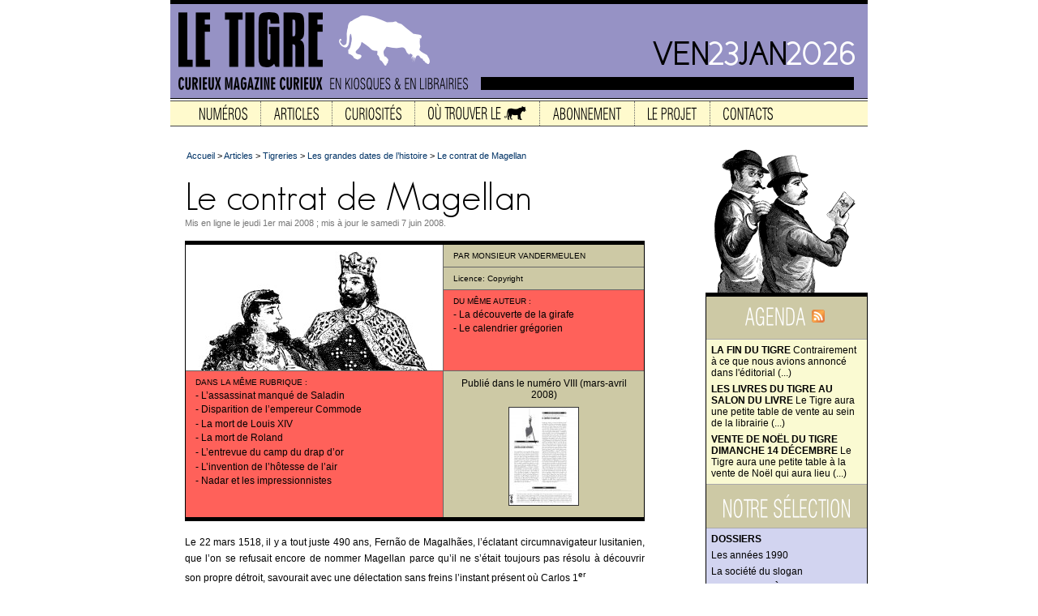

--- FILE ---
content_type: text/html; charset=iso-8859-1
request_url: http://www.le-tigre.net/Le-contrat-de-Magellan.html
body_size: 16245
content:


<!DOCTYPE html PUBLIC "-//W3C//DTD XHTML 1.0 Transitional//EN"  "http://www.w3.org/TR/xhtml1/DTD/xhtml1-transitional.dtd">
<html dir="ltr" lang="fr">
<head>
<title>Le contrat de Magellan</title>
<meta name="description" content="">
<meta http-equiv="Content-Type" content="text/html; charset=iso-8859-1" />


<meta name="generator" content="SPIP 1.9.1 [7502]" />


<link rel="Shortcut Icon" type="image/x-icon" href="http://www.le-tigre.net/timg/favicon.ico">
<link rel="Shortcut Icon" type="image/png" href="http://www.le-tigre.net/timg/favicon.png" />
<link rel="icon" type="image/png" href="http://www.le-tigre.net/timg/favicon.png"/>


<link href="squelettes/spip_style.css" rel="stylesheet" type="text/css" />


<link rel="alternate" type="application/rss+xml" title="Syndiquer tout le site" href="http://www.le-tigre.net/spip.php?page=backend" />




<link href="squelettes/letigre.css" rel="stylesheet" type="text/css" />
<style type="text/css">
.bgcolor-du-mois {
    background: #9692C5;
}
.color-du-mois {
    color: #9692C5;
}
</style>
<script type="text/javascript" src="squelettes/jquery-1.2.6.min.js"></script>
<script type="text/javascript" src="squelettes/jquery.scrollTo-min.js"></script>
<script type="text/javascript" src="squelettes/jquery.positionBy.js"></script>
<script type="text/javascript" src="squelettes/jquery.jdMenu.js"></script><link href="squelettes/cdf.css" rel="stylesheet" type="text/css">
<link href="squelettes/styleBZ.css" rel="stylesheet" type="text/css">
<script language="Javascript" type="text/javascript" src="framaplayer/framaplayer.js"></script>


</head>

<body class="page_normale page_contenu">


<!--
	Bandeau du haut
-->

<div class="bandeau_haut bgcolor-du-mois">
<div class="haut">
    <a href="http://www.le-tigre.net">
    <img src="timg/letigre_cartouche.png" class="format_png">
    <img src="timg/tigre_blanc.png" style="margin-top: 14px;" class="format_png">
    </a>
    <a href="http://www.le-tigre.net/Appel-aux-lecteurs-du-Tigre-et-aux.html">
    </a>
<a href="http://www.le-tigre.net">
    <div class="date">
    <img src='IMG/cache-texte_73867ea74abea89beea28f07818d7f40.png' style='width: 69px; height: 46px' class='format_png' alt='VEN' title='23 janvier 2026' /><img src='IMG/cache-texte_26bc43b051a6285cb9de7e961204f92c.png' style='width: 37px; height: 46px' class='format_png' alt='23' title='23 janvier 2026' /><img src='IMG/cache-texte_e546e5385a47cdcd789c3be30e18f0f2.png' style='width: 59px; height: 46px' class='format_png' alt='JAN' title='23 janvier 2026' /><img src='IMG/cache-texte_322ab28860f3f84e8bd6ba0dc998c71d.png' style='width: 85px; height: 46px' class='format_png' alt='2026' title='23 janvier 2026' />
    </div>
</div>
<div class="bas">
    <img src="timg/curieux_magazine_curieux.png" class="format_png">
    <div class="barre"></div>
    <div style="clear: both;"></div>
</div>
</div>


<!--
    Menu
  -->

<script type="text/javascript">
jQuery(function($) {
    $("#barre_menu").jdMenu({
        showDelay: 0,
        activateDelay: 0,
        hideDelay: 750
    });
});
</script>

<div class="conteneur_menu">
	<ul class="jd_menu" id="barre_menu">
		<li class="lien_accueil">
			<a href="/" title="Retour &agrave; l'accueil">
			<img src="img_menu/accueil.png" class="format_png" alt="Retour &agrave; l'accueil">
			</a>
		</li>
		<li>
			
			<a href="-Sommaire-.html">
			<img src="img_menu/numeros.png" class="format_png" alt="Num&eacute;ros">
			</a>
			
			<ul>
				
				<li><a href="Numero-48-49.html">Numéro 48-49</a></li>
				
				<li><a href="Numero-47.html">Numéro 47</a></li>
				
				<li><a href="Numero-46.html">Numéro 46</a></li>
				
				<li><a href="Numero-45.html">Numéro 45</a></li>
				
				<li><a href="Numero-43-44.html">Numéro 43-44</a></li>
				
				<li><a href="Numero-42.html">Numéro 42</a></li>
				
				
					<li><a href="-Sommaire-.html" title="Les autres articles de cette rubrique"><i>....et....</i></a></li>
				
				
			</ul>
			
			
		</li>
		<li>
			
			<a href="-Le-Tigre-.html">
			<img src="img_menu/articles.png" class="format_png" alt="Articles">
			</a>
			
			<ul>
				
				
				
					<li><strong><a href="-Actualite-.html">Actualité &gt;&gt;</a></strong>
					
			<ul>
				
				
				
					<li><strong><a href="-Analyse-.html">Analyse &gt;&gt;</a></strong>
					
			<ul>
				
				<li><a href="Ethiopie-et-Djibouti-sang-mele.html">Éthiopie et Djibouti, sang mêlé</a></li>
				
				<li><a href="Paul-is-dead-miss-him-miss-him.html">&#171;&nbsp;Paul is dead, miss him, miss him&nbsp;&#187;</a></li>
				
				<li><a href="Grothendieck-mon-tresor-national.html">Grothendieck mon trésor (national)</a></li>
				
				<li><a href="Amelie-et-Theodore-Voyage-au-bout.html">Amélie et Théodore. Voyage au bout des mines de Potasse</a></li>
				
				<li><a href="Les-hommes-de-Shanghai.html">Les hommes de Shanghai</a></li>
				
				<li><a href="Une-pluie-de-cristaux-de-glace.html">Une pluie de cristaux de glace</a></li>
				
				
					<li><a href="-Analyse-.html" title="Les autres articles de cette rubrique"><i>....et....</i></a></li>
				
				
			</ul>
			
					</li>
				
					<li><strong><a href="-Archeologie-du-sport-par-Xavier-De-.html">Archéologie du sport &gt;&gt;</a></strong>
					
			<ul>
				
				<li><a href="Les-J-O-d-hiver.html">Les J.O. d&#8217;hiver</a></li>
				
				
				
			</ul>
			
					</li>
				
					<li><strong><a href="-Breves-du-monde-.html">Brèves du monde &gt;&gt;</a></strong>
					
			<ul>
				
				<li><a href="Griffes-mars-avril-2008.html">Griffes mars-avril 2008</a></li>
				
				<li><a href="L-autofictif,12306.html">L&#8217;autofictif</a></li>
				
				
				
			</ul>
			
					</li>
				
					<li><strong><a href="-Chiens-ecrases-.html">Chiens écrasés &gt;&gt;</a></strong>
					
			<ul>
				
				<li><a href="Chiens-ecrases-vol-V.html">Chiens écrasés</a></li>
				
				
				
			</ul>
			
					</li>
				
					<li><strong><a href="-Chroniques-judiciaires-.html">Chroniques judiciaires &gt;&gt;</a></strong>
					
			<ul>
				
				<li><a href="Ou-l-on-dispute-de-l-emploi-de-l.html">Où l&#8217;on dispute de l&#8217;emploi de l&#8217;électricité pour calmer l&#8217;ivresse, de l&#8217;inconvénient du vomissement, des usages possibles et de l&#8217;emplacement approprié d&#8217;outils variés</a></li>
				
				<li><a href="Ou-l-on-dispute-des-varietes-de.html">Où l&#8217;on dispute des variétés de personnes, de l&#8217;importance relative des jours, de la légalité des supports artistiques et du devoir moral d&#8217;avoir une profession</a></li>
				
				<li><a href="ou-l-on-dispute-du-juste-rapport.html">où l&#8217;on dispute du juste rapport entre travail et profit, et de la nécessaire soumission aux autorités</a></li>
				
				<li><a href="Ou-l-on-dispute-des-usages-pour.html">Où l&#8217;on dispute des usages pour régler le restaurant, et des différentes natures de ciseaux</a></li>
				
				
				
			</ul>
			
					</li>
				
					<li><strong><a href="-Arriere-boutique-.html">Dans l&#8217;arrière-boutique &gt;&gt;</a></strong>
					
			<ul>
				
				<li><a href="Dans-l-arriere-boutique-des-ship.html">Dans l&#8217;arrière-boutique des ship managers</a></li>
				
				<li><a href="Dans-l-arriere-boutique-des,26463.html">Dans l&#8217;arrière-boutique des anthropologues</a></li>
				
				<li><a href="Dans-l-arriere-boutique-des,26364.html">Dans l&#8217;arrière-boutique des traders</a></li>
				
				<li><a href="Dans-l-arriere-boutique-des-negres.html">Dans l&#8217;arrière-boutique des nègres littéraires</a></li>
				
				<li><a href="Dans-l-arriere-boutique-des,26282.html">Dans l&#8217;arrière-boutique des auteurs de séries télé</a></li>
				
				<li><a href="Dans-l-arriere-boutique-des.html">Dans l&#8217;arrière-boutique des cabinets ministériels</a></li>
				
				
					<li><a href="-Arriere-boutique-.html" title="Les autres articles de cette rubrique"><i>....et....</i></a></li>
				
				
			</ul>
			
					</li>
				
					<li><strong><a href="-Devoir-d-inventaire-.html">Devoir d&#8217;inventaire &gt;&gt;</a></strong>
					
			<ul>
				
				<li><a href="Voyages-presidentiels.html">Voyages présidentiels</a></li>
				
				<li><a href="La-baisse-des-impots.html">La baisse des impôts</a></li>
				
				<li><a href="L-independance-de-la-justice.html">L&#8217;indépendance de la justice</a></li>
				
				<li><a href="Le-Pen-et-les-parrainages.html">Le Pen et les parrainages</a></li>
				
				
				
			</ul>
			
					</li>
				
					<li><strong><a href="-Disette-par-Emmanuel-Loi-.html">Disette &gt;&gt;</a></strong>
					
			<ul>
				
				<li><a href="Le-museau-de-la-taupe.html">Le museau de la taupe</a></li>
				
				<li><a href="Disette-juin-2011.html">Disette (juin 2011)</a></li>
				
				<li><a href="Disette-001.html">Disette (janvier 2011)</a></li>
				
				<li><a href="Disette-6.html">Un viager du regard</a></li>
				
				<li><a href="Les-enfants-et-le-droit-a-l-image.html">Les enfants et le droit à l&#8217;image</a></li>
				
				<li><a href="Disette.html">Disette</a></li>
				
				
					<li><a href="-Disette-par-Emmanuel-Loi-.html" title="Les autres articles de cette rubrique"><i>....et....</i></a></li>
				
				
			</ul>
			
					</li>
				
					<li><strong><a href="-Dossiers-.html">Dossiers &gt;&gt;</a></strong>
					
			<ul>
				
				
				
					<li><strong><a href="-Aeroport-.html">Aéroport &gt;&gt;</a></strong>
					
			<ul>
				
				<li><a href="Rencontre-avec-un-agent-d-escale.html">Rencontre avec un agent d&#8217;escale commercial</a></li>
				
				<li><a href="Expulsions-de-sans-papiers.html">Expulsions de sans-papiers&nbsp;: associations contre policiers</a></li>
				
				<li><a href="Une-nuit-a-Roissy.html">Une nuit à Roissy</a></li>
				
				
				
			</ul>
			
					</li>
				
					<li><strong><a href="-Escrocs-et-croque-escrocs-sur-.html">Escrocs et croque-escrocs sur internet &gt;&gt;</a></strong>
					
			<ul>
				
				<li><a href="Escrocs-et-croque-escrocs-sur.html">Arnaques à la nigériane</a></li>
				
				<li><a href="Le-parfait-C-V-des-veuves-et.html">Le parfait C.V. des veuves et orphelines</a></li>
				
				<li><a href="Je-te-quitte-du-clavier-mais-pas.html">Récit&nbsp;: &#171;&nbsp;Je te quitte du clavier mais pas du c&#339;ur&nbsp;&#187;</a></li>
				
				<li><a href="Entretien-Mes-amis-les-cyber.html">Entretien&nbsp;: &#171;&nbsp;Mes amis les cyber-arnaqueurs&nbsp;&#187;</a></li>
				
				
				
			</ul>
			
					</li>
				
					<li><strong><a href="-Ironie-et-sabotages-.html">Ironie et sabotages &gt;&gt;</a></strong>
					
			<ul>
				
				<li><a href="Tentative-de-reorganisation.html">Tentative de réorganisation chronologique de l&#8217;affaire dite &#171;&nbsp;de Tarnac&nbsp;&#187;</a></li>
				
				<li><a href="De-durs-reveurs.html">De durs rêveurs</a></li>
				
				<li><a href="Rire-de-tout-et-avec-n-importe-qui.html">Rire de tout (et avec n&#8217;importe qui si possible)</a></li>
				
				<li><a href="Rapport-de-police-concernant-le.html">Rapport de police concernant le nommé Souchon Alain</a></li>
				
				<li><a href="Ouverture-du-dossier,16384.html">Ouverture du dossier</a></li>
				
				
				
			</ul>
			
					</li>
				
					<li><strong><a href="-L-ecriture-SMS-.html">L&#8217;écriture SMS &gt;&gt;</a></strong>
					
			<ul>
				
				<li><a href="Ah-Si-seulement-j-eusse-su-ce.html">Ah&nbsp;! Si seulement j&#8217;eusse su ce lapsus</a></li>
				
				<li><a href="Vite-Vite,24004.html">Vite&nbsp;! Vite&nbsp;!</a></li>
				
				<li><a href="De-la-mobilite-des-telephones-et.html">De la mobilité des téléphones et de la langue</a></li>
				
				<li><a href="Ouverture-du-dossier-L-ecriture.html">Ouverture du dossier L&#8217;écriture SMS</a></li>
				
				
				
			</ul>
			
					</li>
				
					<li><strong><a href="-La-societe-du-slogan-.html">La société du slogan &gt;&gt;</a></strong>
					
			<ul>
				
				<li><a href="La-societe-du-slogan.html">La société du slogan</a></li>
				
				
				
			</ul>
			
					</li>
				
					<li><strong><a href="-Les-annees-1990-.html">Les années 1990 &gt;&gt;</a></strong>
					
			<ul>
				
				<li><a href="Les-annees-1990.html">Les années 1990</a></li>
				
				<li><a href="Tentative-de-description-des.html">Tentative de description des années 1990</a></li>
				
				
				
			</ul>
			
					</li>
				
					<li><strong><a href="-Les-derives-de-la-politique-de-.html">Les dérives de la politique de santé publique &gt;&gt;</a></strong>
					
			<ul>
				
				<li><a href="Fumer-ne-tue-pas.html">Fumer ne tue pas</a></li>
				
				<li><a href="Cinq-dix-L-exemple-des-fruits-et.html">Cinq = dix. L&#8217;exemple des fruits et légumes</a></li>
				
				<li><a href="G-R-O-S-et-gras.html">G.R.O.S et gras</a></li>
				
				<li><a href="La-naissance-de-la-sante-publique.html">La naissance de la santé publique</a></li>
				
				
				
			</ul>
			
					</li>
				
					<li><strong><a href="-Meetic-.html">Meetic &gt;&gt;</a></strong>
					
			<ul>
				
				<li><a href="Meetic-2-ans-d-amour-ou-presque.html">Meetic&nbsp;: 2 ans d&#8217;amour ou presque</a></li>
				
				<li><a href="Annonces-et-pseudonymes.html">Annonces et pseudonymes</a></li>
				
				<li><a href="Chat-des-vingt-heures-cinquante.html">Chat&nbsp;: dès vingt-heures cinquante-huit</a></li>
				
				<li><a href="Statistiques.html">Statistiques</a></li>
				
				
				
			</ul>
			
					</li>
				
					<li><strong><a href="-Rroms-Gitans-Gens-du-voyage-.html">Rroms, "Gitans", "Gens du voyage" &gt;&gt;</a></strong>
					
			<ul>
				
				<li><a href="Un-camp-oublie-par-l-histoire.html">Un camp oublié par l&#8217;histoire</a></li>
				
				<li><a href="Ni-liberte-ni-egalite.html">Ni liberté ni égalité</a></li>
				
				<li><a href="La-repression-et-l-assistance.html">La répression et l&#8217;assistance</a></li>
				
				<li><a href="Racisme-et-amalgame.html">Racisme et amalgames</a></li>
				
				<li><a href="Ouverture-du-dossier.html">Ouverture du dossier</a></li>
				
				
				
			</ul>
			
					</li>
				
					<li><strong><a href="-Vigiles-.html">Vigiles &gt;&gt;</a></strong>
					
			<ul>
				
				<li><a href="Mais-que-fait-la-police.html">Mais que fait la police&nbsp;?</a></li>
				
				<li><a href="Cap-250-000-vigiles.html">Cap 250.000 vigiles</a></li>
				
				<li><a href="Ouverture-du-dossier,20146.html">Ouverture du dossier</a></li>
				
				
				
			</ul>
			
					</li>
				
			</ul>
			
					</li>
				
					<li><strong><a href="-Droit-de-suite-.html">Droit de suite &gt;&gt;</a></strong>
					
			<ul>
				
				<li><a href="L-amiante-a-Jussieu.html">L&#8217;amiante à Jussieu</a></li>
				
				<li><a href="Jospin-trotskiste.html">Jospin trotskiste</a></li>
				
				<li><a href="Le-General-Aussaresses.html">Le Général Aussaresses</a></li>
				
				<li><a href="Tchernobyl.html">Tchernobyl</a></li>
				
				
				
			</ul>
			
					</li>
				
					<li><strong><a href="-Edito-.html">Edito &gt;&gt;</a></strong>
					
			<ul>
				
				<li><a href="Chers-lecteurs,27143.html">Chers lecteurs,</a></li>
				
				<li><a href="Edito-juin-2011.html">Édito (juin 2011)</a></li>
				
				
				
			</ul>
			
					</li>
				
					<li><strong><a href="-Enquete-.html">Enquêtes &gt;&gt;</a></strong>
					
			<ul>
				
				<li><a href="L-ilot-mysterieux.html">L&#8217;îlot mystérieux</a></li>
				
				<li><a href="Rimbaud.html">Notre envie de Rimbaud</a></li>
				
				<li><a href="Une-Bellevilloise-sans-histoire.html">Une Bellevilloise sans histoire</a></li>
				
				<li><a href="Icade-a-Bagneux.html">Icade à Bagneux</a></li>
				
				<li><a href="Edward-Gramlich-cassandre-des.html">Edward Gramlich, cassandre des subprimes</a></li>
				
				<li><a href="Retour-de-migrants-dans-le-desert.html">Aux frontières sahariennes de l&#8217;Europe</a></li>
				
				
					<li><a href="-Enquete-.html" title="Les autres articles de cette rubrique"><i>....et....</i></a></li>
				
				
			</ul>
			
					</li>
				
					<li><strong><a href="-Entretien-.html">Entretiens &gt;&gt;</a></strong>
					
			<ul>
				
				<li><a href="J-arrive-a-faire-face-a-a-peu-pres.html">&#171;&nbsp;J&#8217;arrive à faire face à à peu près tout&nbsp;&#187;</a></li>
				
				<li><a href="Le-respect-de-la-diversite-n-est.html">&#171;&nbsp;Le respect de la diversité n&#8217;est pas une donnée française&nbsp;&#187;</a></li>
				
				<li><a href="Tarnac-sans-scoop.html">Tarnac sans scoop</a></li>
				
				<li><a href="Ecrire-l-histoire-sans.html">Écrire l&#8217;histoire sans européocentrisme</a></li>
				
				<li><a href="Y-avait-tout-ce-sexe-et-puis.html">Y avait tout ce sexe... et puis quelque chose de plus</a></li>
				
				<li><a href="La-tendresse-c-est-pas-interdit.html">La tendresse, c&#8217;est pas interdit</a></li>
				
				
					<li><a href="-Entretien-.html" title="Les autres articles de cette rubrique"><i>....et....</i></a></li>
				
				
			</ul>
			
					</li>
				
					<li><strong><a href="-Envoye-special-dans-mon-ordi-.html">Envoyé spécial dans mon ordi &gt;&gt;</a></strong>
					
			<ul>
				
				<li><a href="Envoye-special-dans-mon-ordi-ete.html">Envoyé spécial dans mon ordi (été 2013)</a></li>
				
				<li><a href="envoye-special-dans-mon-ordi,27024.html">Envoyé spécial dans mon ordi (juin 2012)</a></li>
				
				<li><a href="Envoye-special-dans-mon-ordi,26610.html">Envoyé spécial dans mon ordi, octobre 2012</a></li>
				
				<li><a href="Envoye-special-dans-mon-ordi-mars,26461.html">Envoyé spécial dans mon ordi, mars 2012</a></li>
				
				<li><a href="Envoye-special-dans-mon-ordi,26434.html">Envoyé spécial dans mon ordi (janvier-février 2012)</a></li>
				
				<li><a href="Envoye-special-dans-mon-ordi,26389.html">Envoyé spécial dans mon ordi (novembre 2011)</a></li>
				
				
					<li><a href="-Envoye-special-dans-mon-ordi-.html" title="Les autres articles de cette rubrique"><i>....et....</i></a></li>
				
				
			</ul>
			
					</li>
				
					<li><strong><a href="-Feuilleton-d-actualite-.html">Feuilleton d&#8217;actualité &gt;&gt;</a></strong>
					
			<ul>
				
				
				
					<li><strong><a href="-Africa-Queen-.html">Africaine Queen &gt;&gt;</a></strong>
					
			<ul>
				
				<li><a href="Africaine-Queen-8.html">Africaine Queen, 8</a></li>
				
				<li><a href="Africaine-Queen-7.html">Africaine Queen, 7</a></li>
				
				<li><a href="Africaine-Queen-6.html">Africaine Queen, 6 </a></li>
				
				<li><a href="Africaine-Queen-5.html">Africaine Queen, 5 </a></li>
				
				<li><a href="Africaine-Queen-4.html">Africaine Queen, 4 </a></li>
				
				<li><a href="Africaine-Queen-3.html">Africaine Queen, 3</a></li>
				
				
					<li><a href="-Africa-Queen-.html" title="Les autres articles de cette rubrique"><i>....et....</i></a></li>
				
				
			</ul>
			
					</li>
				
					<li><strong><a href="-Bars-.html">Bars de France &gt;&gt;</a></strong>
					
			<ul>
				
				<li><a href="Marixan-Ostatua-Zugarramurdi.html">Marixan Ostatua, Zugarramurdi, Navarre (Espagne)</a></li>
				
				<li><a href="Le-Bar-a-Vins.html">Le Bar à Vins</a></li>
				
				<li><a href="Le-Bresil.html">Le Brésil </a></li>
				
				<li><a href="Paul.html">Paul</a></li>
				
				<li><a href="Le-Cafe-du-Midi.html">Le Café du Midi</a></li>
				
				<li><a href="Le-Vingtieme.html">Le Vingtième</a></li>
				
				
				
			</ul>
			
					</li>
				
					<li><strong><a href="-Diam-s-.html">Diam&#8217;s sans jeu de mots &gt;&gt;</a></strong>
					
			<ul>
				
				<li><a href="Diam-s-sans-jeu-de-mots-6.html">Diam&#8217;s sans jeu de mots, 6</a></li>
				
				<li><a href="Diam-s-sans-jeu-de-mots-5.html">Diam&#8217;s sans jeu de mots, 5</a></li>
				
				<li><a href="Diam-s-sans-jeu-de-mots-4.html">Diam&#8217;s sans jeu de mots, 4</a></li>
				
				<li><a href="Diam-s-sans-jeu-de-mots-3.html">Diam&#8217;s sans jeu de mots, 3</a></li>
				
				<li><a href="Diam-s-sans-jeu-de-mots-2.html">Diam&#8217;s sans jeu de mots, 2</a></li>
				
				<li><a href="Diam-s-1.html">Diam&#8217;s sans jeu de mots, 1</a></li>
				
				
				
			</ul>
			
					</li>
				
					<li><strong><a href="-Imprimer-le-Monde-.html">Imprimer le Monde &gt;&gt;</a></strong>
					
			<ul>
				
				<li><a href="Imprimer-le-Monde-5.html">Imprimer le Monde, 5</a></li>
				
				<li><a href="Imprimer-le-Monde-6.html">Imprimer le Monde, 6</a></li>
				
				<li><a href="Imprimer-le-Monde-4.html">Imprimer le Monde, 4</a></li>
				
				<li><a href="Imprimer-le-Monde-3.html">Imprimer le Monde, 3</a></li>
				
				<li><a href="Imprimer-le-Monde-2.html">Imprimer le Monde, 2</a></li>
				
				<li><a href="Imprimer-le-Monde-1.html">Imprimer le Monde, 1</a></li>
				
				
				
			</ul>
			
					</li>
				
					<li><strong><a href="-L-homme-qui-sait-tout-sur-tout-.html">L&#8217;homme qui sait tout sur tout &gt;&gt;</a></strong>
					
			<ul>
				
				<li><a href="L-homme-qui-sait-tout-sur-tout,26119.html">L&#8217;homme qui sait tout sur tout, épisode 2</a></li>
				
				<li><a href="L-homme-qui-sait-tout-sur-tout.html">L&#8217;homme qui sait tout sur tout, épisode 1</a></li>
				
				
				
			</ul>
			
					</li>
				
					<li><strong><a href="-Les-barbes-.html">La barbe &gt;&gt;</a></strong>
					
			<ul>
				
				<li><a href="La-Barbe-5.html">La Barbe, 5</a></li>
				
				<li><a href="La-Barbe-4.html">La Barbe, 4</a></li>
				
				<li><a href="La-barbe-3.html">La barbe, 3</a></li>
				
				<li><a href="Les-barbes-2.html">Les barbes, 2</a></li>
				
				<li><a href="Les-barbes-1.html">Les barbes, 1</a></li>
				
				
				
			</ul>
			
					</li>
				
					<li><strong><a href="-Le-Fantome-de-l-Universite-.html">Le Fantôme de l&#8217;Université &gt;&gt;</a></strong>
					
			<ul>
				
				<li><a href="Le-Fantome-de-l-Universite-episode.html">Le Fantôme de l&#8217;Université, épisode 1</a></li>
				
				
				
			</ul>
			
					</li>
				
					<li><strong><a href="-Le-son-et-l-image-.html">Le son et l&#8217;image &gt;&gt;</a></strong>
					
			<ul>
				
				<li><a href="Le-son-et-l-image-4-5.html">Le son et l&#8217;image, 4 &amp; 5 </a></li>
				
				<li><a href="Le-son-et-l-image-3.html">Le son et l&#8217;image, 3</a></li>
				
				<li><a href="Le-son-et-l-image-2.html">Le son et l&#8217;image, 2</a></li>
				
				<li><a href="Le-son-et-l-image-1.html">Le son et l&#8217;image, 1</a></li>
				
				
				
			</ul>
			
					</li>
				
					<li><strong><a href="-Les-p-tits-gars-d-Auber-.html">Les p&#8217;tits gars d&#8217;Auber &gt;&gt;</a></strong>
					
			<ul>
				
				<li><a href="Les-p-tits-gars-d-Auber-3.html">Les p&#8217;tits gars d&#8217;Auber, 3</a></li>
				
				<li><a href="Les-p-tits-gars-d-Auber-2.html">Les p&#8217;tits gars d&#8217;Auber, 2</a></li>
				
				<li><a href="Les-p-tits-gars-d-Auber-1.html">Les p&#8217;tits gars d&#8217;Auber, 1</a></li>
				
				
				
			</ul>
			
					</li>
				
					<li><strong><a href="-Mademoiselle-.html">Mademoiselle &gt;&gt;</a></strong>
					
			<ul>
				
				<li><a href="Mademoiselle-episode-5.html">Mademoiselle épisode 5</a></li>
				
				<li><a href="Mademoiselle-episode-4.html">Mademoiselle épisode 4</a></li>
				
				<li><a href="Mademoiselle-episode-3.html">Mademoiselle épisode 3</a></li>
				
				<li><a href="Mademoiselle-episode-2.html">Mademoiselle épisode 2</a></li>
				
				<li><a href="Mademoiselle-episode-1.html">Mademoiselle, épisode 1</a></li>
				
				
				
			</ul>
			
					</li>
				
					<li><strong><a href="-Le-fort-d-aubervilliers-.html">Suburbs. Autour du fort d&#8217;Aubervilliers. &gt;&gt;</a></strong>
					
			<ul>
				
				<li><a href="Suburbs-Autour-du-fort-d,26366.html">Suburbs. Autour du fort d&#8217;Aubervilliers. Épisode 2</a></li>
				
				<li><a href="Suburbs-Autour-du-fort-d.html">Suburbs. Autour du fort d&#8217;Aubervilliers. Épisode 1</a></li>
				
				
				
			</ul>
			
					</li>
				
			</ul>
			
					</li>
				
					<li><strong><a href="-L-impubliable-.html">L&#8217;impubliable &gt;&gt;</a></strong>
					
			<ul>
				
				<li><a href="Bienvenue-au-president-Giscard-d.html">Bienvenue au président Giscard d&#8217;Estaing</a></li>
				
				<li><a href="article12284,12284.html">!!!!!!!!!!!!!!!!!!!!!!!!!!!!!!!!!!!!!!!!!</a></li>
				
				
				
			</ul>
			
					</li>
				
					<li><strong><a href="-Page-libre-.html">Page libre &gt;&gt;</a></strong>
					
			<ul>
				
				<li><a href="Pourquoi-faire-un-journal.html">Pourquoi faire un journal</a></li>
				
				<li><a href="Twitter-une-revolution-politique.html">Twitter&nbsp;: une révolution politique</a></li>
				
				<li><a href="Editorial.html">Editorial</a></li>
				
				<li><a href="L-edition-jeunesse-et-la-merde.html">L&#8217;édition jeunesse et la merde</a></li>
				
				<li><a href="Chers-lecteurs.html">Chers lecteurs</a></li>
				
				<li><a href="Combien-vaut-un-footballeur-au.html">Combien vaut un footballeur au kilo&nbsp;?</a></li>
				
				
					<li><a href="-Page-libre-.html" title="Les autres articles de cette rubrique"><i>....et....</i></a></li>
				
				
			</ul>
			
					</li>
				
					<li><strong><a href="-Penombre-.html">Pénombre &gt;&gt;</a></strong>
					
			<ul>
				
				<li><a href="Precisions.html">Précisions</a></li>
				
				<li><a href="Un-peu-de-dignite-voyons.html">&#171;&nbsp;Un peu de dignité, voyons&nbsp;!&nbsp;&#187;</a></li>
				
				<li><a href="Demographie-virtuelle.html">Démographie virtuelle</a></li>
				
				<li><a href="Sortons-de-cette-fumee.html">Chiffres ou manipulation publicitaire</a></li>
				
				
				
			</ul>
			
					</li>
				
					<li><strong><a href="-Portfolio-.html">Portfolio &gt;&gt;</a></strong>
					
			<ul>
				
				<li><a href="Photographies-de-Thibault-Camus.html">Photographies de Thibault Camus aux Galeries Lafayette</a></li>
				
				
				
			</ul>
			
					</li>
				
					<li><strong><a href="-Portrait-Google-.html">Portrait Google &gt;&gt;</a></strong>
					
			<ul>
				
				<li><a href="Marc-L.html">Marc L***</a></li>
				
				
				
			</ul>
			
					</li>
				
					<li><strong><a href="-Presse-specialisee-.html">Presse spécialisée &gt;&gt;</a></strong>
					
			<ul>
				
				<li><a href="Eau-magazine.html">Eau magazine</a></li>
				
				<li><a href="Boulangerie-Magazine.html">Boulangerie Magazine</a></li>
				
				<li><a href="Deodorant-mensuel.html">Déodorant-mensuel</a></li>
				
				
				
			</ul>
			
					</li>
				
					<li><strong><a href="-Wikifeuilleton,8101-.html">Récit &gt;&gt;</a></strong>
					
			<ul>
				
				<li><a href="La-ou-il-n-y-a-rien.html">Là où il n&#8217;y a rien</a></li>
				
				<li><a href="Lagardere.html">Lagardère²</a></li>
				
				<li><a href="Nafissatou-tabou-tabou.html">Nafissatou, tabou&nbsp;! tabou&nbsp;!</a></li>
				
				<li><a href="De-la-mondialisation-appliquee-a-l.html">De la mondialisation appliquée à l&#8217;édition</a></li>
				
				<li><a href="Sept-secondes-avec-Messi.html">Sept secondes avec Messi</a></li>
				
				<li><a href="Pourquoi-pas-Le-Monde-texte.html">Pourquoi (pas) Le Monde&nbsp;? [texte intégral]</a></li>
				
				
					<li><a href="-Wikifeuilleton,8101-.html" title="Les autres articles de cette rubrique"><i>....et....</i></a></li>
				
				
			</ul>
			
					</li>
				
					<li><strong><a href="-Reportage-.html">Reportages &gt;&gt;</a></strong>
					
			<ul>
				
				<li><a href="Le-dernier-catholique-heureux.html">Le dernier catholique heureux</a></li>
				
				<li><a href="Une-audience-a-la-Cour-nationale.html">Une audience à la Cour nationale du droit d&#8217;asile</a></li>
				
				<li><a href="Peugeot-106-et-Phantom-V.html">Peugeot 106 et Phantom V</a></li>
				
				<li><a href="Le-cheval-de-l-ajustement.html">Le cheval de l&#8217;ajustement industriel derrière la charrue de la croissance</a></li>
				
				<li><a href="Dans-les-poubelles-des-riches.html">Dans les poubelles des riches</a></li>
				
				<li><a href="Ziguinchor-diaw-diak.html">Ziguinchor diaw diak</a></li>
				
				
					<li><a href="-Reportage-.html" title="Les autres articles de cette rubrique"><i>....et....</i></a></li>
				
				
					<li><strong><a href="-Reportage-a-100-euros-.html">Reportage à 100 euros &gt;&gt;</a></strong>
					
			<ul>
				
				<li><a href="De-Brest-a-Brest.html">De Brest à Brest</a></li>
				
				
				
			</ul>
			
					</li>
				
			</ul>
			
					</li>
				
					<li><strong><a href="-Hebdo-.html">Reportages photographiques &gt;&gt;</a></strong>
					
			<ul>
				
				<li><a href="Reportage-photo-Lac-Baikal-Russie.html">Reportage photo&nbsp;: Lac Baïkal, Russie (en couleurs)</a></li>
				
				
				
			</ul>
			
					</li>
				
					<li><strong><a href="-Revue-de-presse-.html">Revue de presse &gt;&gt;</a></strong>
					
			<ul>
				
				<li><a href="Bang.html">Bang&nbsp;!</a></li>
				
				<li><a href="Liberation-contre-les-rumeurs.html">Libération contre les rumeurs</a></li>
				
				<li><a href="Stars-sur-papier-glace.html">Stars sur papier glacé</a></li>
				
				<li><a href="Tourner-autour-du-pot.html">Tourner autour du pot</a></li>
				
				<li><a href="Les-forces-de-l-esprit-des-blogs.html">Les forces de l&#8217;esprit des blogs</a></li>
				
				<li><a href="Les-Quebecois-et-la-presidentielle.html">Les Québécois et la présidentielle</a></li>
				
				
					<li><a href="-Revue-de-presse-.html" title="Les autres articles de cette rubrique"><i>....et....</i></a></li>
				
				
			</ul>
			
					</li>
				
					<li><strong><a href="-Theorie-.html">Théorie &gt;&gt;</a></strong>
					
			<ul>
				
				<li><a href="La-peur-du-gendarme.html">La peur du gendarme</a></li>
				
				<li><a href="Le-doux-commerce.html">Le doux commerce</a></li>
				
				<li><a href="Gimme-Gimme-Gimme.html">Gimme&nbsp;! Gimme&nbsp;! Gimme&nbsp;!</a></li>
				
				<li><a href="Le-saut-perilleux-de-la.html">Le saut périlleux de la marchandise</a></li>
				
				<li><a href="La-fin-des-civilisations.html">La fin des civilisations</a></li>
				
				<li><a href="Incentives-matter.html">Incentives matter</a></li>
				
				
					<li><a href="-Theorie-.html" title="Les autres articles de cette rubrique"><i>....et....</i></a></li>
				
				
			</ul>
			
					</li>
				
			</ul>
			
					</li>
				
					<li><strong><a href="-International-.html">International &gt;&gt;</a></strong>
					
			<ul>
				
				<li><a href="Quito-Par-Hasard.html">Quito&nbsp;: Par Hasard</a></li>
				
				<li><a href="Tourisme-et-chamanisme-en-Mongolie.html">Tourisme et chamanisme en Mongolie</a></li>
				
				<li><a href="Ce-sont-eux-qui-nous-mangent.html">Ce sont eux qui nous mangent</a></li>
				
				<li><a href="La-plage-a-Rio.html">La plage à Rio</a></li>
				
				<li><a href="Primature.html">Haïti. Primature.</a></li>
				
				<li><a href="Yemen-frontiere.html">Yémen&nbsp;: frontière</a></li>
				
				
				
					<li><strong><a href="-Chroniques-.html">Chroniques d&#8217;Irak &gt;&gt;</a></strong>
					
			<ul>
				
				<li><a href="Guantanamo.html">Guantanamo</a></li>
				
				<li><a href="Underground-Expansion.html">Underground Expansion</a></li>
				
				<li><a href="Improbables-heros.html">Improbables héros</a></li>
				
				
				
			</ul>
			
					</li>
				
					<li><strong><a href="-Le-voyage-de-Marco-Polo-.html">Géopolitique (Le voyage de Marco Polo) &gt;&gt;</a></strong>
					
			<ul>
				
				<li><a href="L-Albanie,18308.html">06. L&#8217;Albanie</a></li>
				
				<li><a href="On-leur-a-donne-la-democratie-et.html">13. &#171;&nbsp;On leur a donné la démocratie et ils donnent ce spectacle affligeant de s&#8217;entretuer&nbsp;&#187;*</a></li>
				
				<li><a href="Kurdes-d-Irak.html">12. Kurdes d&#8217;Irak</a></li>
				
				<li><a href="L-Istrie.html">03. L&#8217;Istrie</a></li>
				
				<li><a href="Dubrovnik-Croatie.html">05. Dubrovnik (Croatie)</a></li>
				
				<li><a href="Italie-Slovenie.html">01. Italie / Slovénie</a></li>
				
				
					<li><a href="-Le-voyage-de-Marco-Polo-.html" title="Les autres articles de cette rubrique"><i>....et....</i></a></li>
				
				
			</ul>
			
					</li>
				
					<li><strong><a href="-Peuples-premiers-.html">Peuples premiers &gt;&gt;</a></strong>
					
			<ul>
				
				<li><a href="Tourisme-equitable.html">Tourisme équitable</a></li>
				
				
				
			</ul>
			
					</li>
				
					<li><strong><a href="-Reportage-photographique-.html">Reportage photographique &gt;&gt;</a></strong>
					
			<ul>
				
				<li><a href="Reportage-photographique-Lac.html">Reportage photographique&nbsp;: Lac Baïkal (Russie)</a></li>
				
				<li><a href="Pakistan.html">Pakistan</a></li>
				
				
				
			</ul>
			
					</li>
				
			</ul>
			
					</li>
				
					<li><strong><a href="-Paroles-.html">Paroles &gt;&gt;</a></strong>
					
			<ul>
				
				
				
					<li><strong><a href="-Amour-.html">Dictionnaire infidèle de l&#8217;amour &gt;&gt;</a></strong>
					
			<ul>
				
				<li><a href="article927,927.html">Lâcheté</a></li>
				
				<li><a href="Evidence.html">Évidence</a></li>
				
				<li><a href="Bague.html">Bague</a></li>
				
				<li><a href="Evolution.html">Évolution</a></li>
				
				<li><a href="Mere.html">Mère</a></li>
				
				<li><a href="Amour-libre.html">Amour libre</a></li>
				
				
					<li><a href="-Amour-.html" title="Les autres articles de cette rubrique"><i>....et....</i></a></li>
				
				
			</ul>
			
					</li>
				
					<li><strong><a href="-Les-murs-ont-la-parole-.html">Murs peints du monde &gt;&gt;</a></strong>
					
			<ul>
				
				<li><a href="La-Chine-affiche-sa-morale.html">La Chine affiche sa morale</a></li>
				
				<li><a href="Brigades-Chacon.html">Les brigades Chacón</a></li>
				
				<li><a href="Ce-n-est-pas-du-chinois-pour-les.html">Ce n&#8217;est pas du chinois pour les Chinois</a></li>
				
				<li><a href="Barbouillages.html">Barbouillages</a></li>
				
				<li><a href="Sardaigne.html">Sardaigne</a></li>
				
				
				
			</ul>
			
					</li>
				
					<li><strong><a href="-Portrait-.html">Portrait &gt;&gt;</a></strong>
					
			<ul>
				
				<li><a href="Bijoutier.html">Bijoutier</a></li>
				
				<li><a href="Parisien-Sebastien-34-ans.html">Parisien / Sébastien, 34 ans.</a></li>
				
				<li><a href="Guide-touristique-sur-des.html">Guide touristique sur des croisières</a></li>
				
				<li><a href="Architecte-en-visee-stellaire.html">Architecte en visée stellaire</a></li>
				
				<li><a href="Ecrivain-public.html">Ecrivain public</a></li>
				
				<li><a href="Natasha-28-ans-agent-SNCF-consigne.html">Natasha, 28 ans, agent SNCF (consigne et objets trouvés)</a></li>
				
				
					<li><a href="-Portrait-.html" title="Les autres articles de cette rubrique"><i>....et....</i></a></li>
				
				
			</ul>
			
					</li>
				
					<li><strong><a href="-Rencontre-.html">Rencontre &gt;&gt;</a></strong>
					
			<ul>
				
				<li><a href="La-Viande-et-le-Trophee.html">La Viande et le Trophée</a></li>
				
				<li><a href="Hommage-a-Walter-Lewino.html">Hommage à Walter Lewino</a></li>
				
				<li><a href="J-ai-entendu-dire-qu-on-faisait.html">&#171;&nbsp;J&#8217;ai entendu dire qu&#8217;on faisait partie de la France d&#8217;en bas&nbsp;&#187;</a></li>
				
				<li><a href="1925-l-annee-de-mes-dix-huit-ans-c.html">&#171;&nbsp;1925, l&#8217;année de mes dix-huit ans... c&#8217;était une époque formidable&nbsp;&#187;</a></li>
				
				<li><a href="Des-hommes-pas-des-crapules.html">Des hommes... pas des crapules</a></li>
				
				<li><a href="Tu-braques-je-pince.html">&#171;&nbsp;Tu braques, je pince&nbsp;&#187;</a></li>
				
				
					<li><a href="-Rencontre-.html" title="Les autres articles de cette rubrique"><i>....et....</i></a></li>
				
				
			</ul>
			
					</li>
				
					<li><strong><a href="-Sans-commentaires-.html">Sans commentaires &gt;&gt;</a></strong>
					
			<ul>
				
				<li><a href="Le-Monde-consignes-de-vote.html">&#171;&nbsp;Je pense qu&#8217;il ne faut pas faire un édito...&nbsp;&#187;</a></li>
				
				<li><a href="Un-coach-personnel.html">&#171;&nbsp;... Un coach personnel&nbsp;?&nbsp;&#187;</a></li>
				
				<li><a href="Moi-je-suis-rentre-dans-la-musique.html">&#171;&nbsp;Moi je suis rentré dans la musique&nbsp;&#187;</a></li>
				
				
				
			</ul>
			
					</li>
				
			</ul>
			
					</li>
				
					<li><strong><a href="-Sommation-.html">Sommation &gt;&gt;</a></strong>
					
			<ul>
				
				
				
					<li><strong><a href="-Allo-Conso-.html">Allo Conso &gt;&gt;</a></strong>
					
			<ul>
				
				<li><a href="Bresse-Bleu.html">Bresse Bleu</a></li>
				
				<li><a href="Bouygues-Construction.html">Bouygues Construction</a></li>
				
				<li><a href="La-derniere-chance.html">La dernière chance</a></li>
				
				<li><a href="Essensis.html">Essensis</a></li>
				
				<li><a href="Demasque.html">Démasqué&nbsp;!</a></li>
				
				<li><a href="La-transparence.html">La transparence&nbsp;!</a></li>
				
				
					<li><a href="-Allo-Conso-.html" title="Les autres articles de cette rubrique"><i>....et....</i></a></li>
				
				
			</ul>
			
					</li>
				
					<li><strong><a href="-Marketing-.html">Marketing, disent-ils &gt;&gt;</a></strong>
					
			<ul>
				
				<li><a href="En-vers-et-contre-tous.html">En vers et contre tous</a></li>
				
				<li><a href="Entre-Malibu-et-Malawi.html">Entre Malibu et Malawi</a></li>
				
				<li><a href="Quand-Lamia-rencontre-Emilia.html">Quand Lamia rencontre Emilia</a></li>
				
				<li><a href="La-faute-a-volvo.html">La faute à Volvo</a></li>
				
				<li><a href="Google-et-les-demoiselles.html">Google et les demoiselles</a></li>
				
				<li><a href="Miam-un-soldat.html">Miam&nbsp;! un soldat&nbsp;!</a></li>
				
				
					<li><a href="-Marketing-.html" title="Les autres articles de cette rubrique"><i>....et....</i></a></li>
				
				
			</ul>
			
					</li>
				
					<li><strong><a href="-L-Hippopotable-.html">Publicité &gt;&gt;</a></strong>
					
			<ul>
				
				<li><a href="Etiqueteuse-a-poissons.html">Étiqueteuse à poissons</a></li>
				
				<li><a href="Le-Punisseur.html">Le Punisseur</a></li>
				
				<li><a href="Pipo.html">Pipo</a></li>
				
				<li><a href="Novoltex.html">Novoltex</a></li>
				
				
				
			</ul>
			
					</li>
				
			</ul>
			
					</li>
				
					<li><strong><a href="-Tigreries,27-.html">Tigreries &gt;&gt;</a></strong>
					
			<ul>
				
				<li><a href="Les-carnets-secrets.html">Les carnets secrets</a></li>
				
				<li><a href="Les-carnets-secrets,12307.html">Les carnets secrets</a></li>
				
				
				
					<li><strong><a href="-Boucherie-chevaline-.html">Boucherie chevaline &gt;&gt;</a></strong>
					
			<ul>
				
				<li><a href="Ce-qui-est-vraiment-impoli-a-table.html">Ce qui est vraiment impoli à table</a></li>
				
				
				
			</ul>
			
					</li>
				
					<li><strong><a href="-Canards-.html">Canards &gt;&gt;</a></strong>
					
			<ul>
				
				<li><a href="Perroquet-celebres.html">Perroquet célèbres</a></li>
				
				<li><a href="L-arbre-a-canard.html">L&#8217;arbre à canard</a></li>
				
				<li><a href="Chasse-ratee.html">Des chasses ratées</a></li>
				
				
				
			</ul>
			
					</li>
				
					<li><strong><a href="-Comment-ca-marche-.html">Comment ça marche &gt;&gt;</a></strong>
					
			<ul>
				
				<li><a href="Le-frisbee.html">Le frisbee</a></li>
				
				<li><a href="La-television.html">La télévision</a></li>
				
				<li><a href="Le-four-a-micro-ondes.html">Le four à micro-ondes</a></li>
				
				
				
			</ul>
			
					</li>
				
					<li><strong><a href="-Contacts-glamours-.html">Contacts glamours &gt;&gt;</a></strong>
					
			<ul>
				
				<li><a href="Contacts-glamour-amis-sur.html">Contacts glamour&nbsp;: amis sur catalogue</a></li>
				
				
				
			</ul>
			
					</li>
				
					<li><strong><a href="-Poele-a-frire-.html">Courrier des lecteurs &gt;&gt;</a></strong>
					
			<ul>
				
				<li><a href="Larme.html">Larme</a></li>
				
				<li><a href="A-propos-de-Je-legue-mon-corps-a.html">À propos de &#171;&nbsp;Je lègue mon corps à la France&nbsp;&#187;</a></li>
				
				
				
			</ul>
			
					</li>
				
					<li><strong><a href="-Critique-en-aveugle-.html">Critique en aveugle &gt;&gt;</a></strong>
					
			<ul>
				
				<li><a href="Aimez-vous-Rosa-de-Geng.html">Aimez-vous Rosa de Geng&nbsp;?</a></li>
				
				<li><a href="Aimez-vous-Racquel-Jing.html">Aimez-vous Racquel Jing&nbsp;?</a></li>
				
				<li><a href="Aimez-vous-Anagrame-a-venir.html">Aimez-vous Ambroise de Nouive&nbsp;?</a></li>
				
				<li><a href="Aimez-vous-XXX.html">Aimez-vous Vladimir de la Sésille&nbsp;?</a></li>
				
				<li><a href="Aimez-vous-Sarah-Tyguic.html">Aimez-vous Sarah Tyguic&nbsp;?</a></li>
				
				
				
			</ul>
			
					</li>
				
					<li><strong><a href="-Encyclopedie-approximative-.html">Encyclopédie approximative &gt;&gt;</a></strong>
					
			<ul>
				
				<li><a href="Saints-d-antan-pour-le-monde-d.html">Saints d&#8217;antan pour le monde d&#8217;aujourd&#8217;hui</a></li>
				
				
				
			</ul>
			
					</li>
				
					<li><strong><a href="-Enigmes-.html">Énigmes &gt;&gt;</a></strong>
					
			<ul>
				
				<li><a href="La-confession-du-symboliste.html">La confession du symboliste</a></li>
				
				<li><a href="Crime-dans-l-au-dela.html">Crime dans l&#8217;au-delà</a></li>
				
				<li><a href="La-quatorzieme-victime.html">La quatorzième victime</a></li>
				
				<li><a href="Le-vol-de-la-libellule.html">Le vol de la libellule</a></li>
				
				<li><a href="Meurtre-en-huit-pistes.html">Meurtre en huit pistes</a></li>
				
				<li><a href="Les-fils-de-Perceval.html">Les fils de Perceval</a></li>
				
				
					<li><a href="-Enigmes-.html" title="Les autres articles de cette rubrique"><i>....et....</i></a></li>
				
				
			</ul>
			
					</li>
				
					<li><strong><a href="-Rebrousse-poil-.html">Histoire de la presse &gt;&gt;</a></strong>
					
			<ul>
				
				<li><a href="Les-kiosques-de-presse-parisiens.html">Les kiosques de presse parisiens</a></li>
				
				<li><a href="Des-journaux-et-des-velos.html">Des journaux et des vélos</a></li>
				
				<li><a href="Jeux-concours-et-politique.html">Jeux-concours et politique</a></li>
				
				<li><a href="Abonnez-vous-disaient-ils-vous.html">Abonnez-vous, disaient-ils... vous recevrez des mandarines</a></li>
				
				<li><a href="Nouvel-article,776.html">L&#8217;invention des devoirs de vacances</a></li>
				
				<li><a href="La-traversee-de-Paris-a-la-nage.html">La traversée de Paris... à la nage</a></li>
				
				
				
			</ul>
			
					</li>
				
					<li><strong><a href="-Je-suis-avec-.html">Je suis avec &gt;&gt;</a></strong>
					
			<ul>
				
				<li><a href="Jocelyne-C-S.html">Jocelyne C. &amp; S.</a></li>
				
				<li><a href="Diego-M-Karim-A.html">Diego M.&nbsp;&amp; Karim A.</a></li>
				
				<li><a href="Benoit-P-Bruno-Le-M.html">Benoît P. &amp; Bruno Le M.</a></li>
				
				<li><a href="Jean-Pierre-R-Patrick-P-d-A.html">Jean-Pierre R. &amp; Patrick P. d&#8217;A.</a></li>
				
				<li><a href="Lilian-T-Raymond-D.html">Lilian T. &amp; Raymond D.</a></li>
				
				<li><a href="Dany-B-Philippe-M.html">Dany B. &amp; Philippe M.</a></li>
				
				
					<li><a href="-Je-suis-avec-.html" title="Les autres articles de cette rubrique"><i>....et....</i></a></li>
				
				
			</ul>
			
					</li>
				
					<li><strong><a href="-Journaux-bizarres-.html">Journaux bizarres &gt;&gt;</a></strong>
					
			<ul>
				
				<li><a href="Trains.html">Trains</a></li>
				
				
				
			</ul>
			
					</li>
				
					<li><strong><a href="-L-oeil-de-la-police-.html">L&#8217;&#339;il de la police &gt;&gt;</a></strong>
					
			<ul>
				
				<li><a href="Apaches-en-jupons.html">L&#8217;oeil de la police</a></li>
				
				<li><a href="Faits-divers-anciens.html">Faits divers anciens</a></li>
				
				
				
			</ul>
			
					</li>
				
					<li><strong><a href="-Le-la-parfait-e-menager-e-.html">Le (la) parfait(e) ménagèr(e) &gt;&gt;</a></strong>
					
			<ul>
				
				<li><a href="Et-que-ca-brille.html">Et que ça brille&nbsp;!</a></li>
				
				
				
			</ul>
			
					</li>
				
					<li><strong><a href="-Les-grandes-dates-de-l-histoire-.html">Les grandes dates de l&#8217;histoire &gt;&gt;</a></strong>
					
			<ul>
				
				<li><a href="La-decouverte-de-la-girafe.html">La découverte de la girafe</a></li>
				
				<li><a href="L-assassinat-manque-de-Saladin.html">L&#8217;assassinat manqué de Saladin</a></li>
				
				<li><a href="Le-contrat-de-Magellan.html">Le contrat de Magellan</a></li>
				
				<li><a href="Le-calendrier-gregorien.html">Le calendrier grégorien</a></li>
				
				<li><a href="Disparition-de-l-empereur-Commode.html">Disparition de l&#8217;empereur Commode</a></li>
				
				<li><a href="La-mort-de-Louis-XIV.html">La mort de Louis XIV</a></li>
				
				
					<li><a href="-Les-grandes-dates-de-l-histoire-.html" title="Les autres articles de cette rubrique"><i>....et....</i></a></li>
				
				
			</ul>
			
					</li>
				
					<li><strong><a href="-Mathematiques-.html">Mathématiques &gt;&gt;</a></strong>
					
			<ul>
				
				<li><a href="Gogolplex.html">Gogolplex</a></li>
				
				<li><a href="666.html">666</a></li>
				
				
				
			</ul>
			
					</li>
				
					<li><strong><a href="-Marmitons-.html">Miam &gt;&gt;</a></strong>
					
			<ul>
				
				<li><a href="Cocktails-de-printemps.html">Cocktails de printemps</a></li>
				
				<li><a href="L-arbre-a-vache.html">L&#8217;arbre à vache</a></li>
				
				
				
			</ul>
			
					</li>
				
					<li><strong><a href="-Petite-vie-des-grands-hommes-.html">Petite vie des grands hommes &gt;&gt;</a></strong>
					
			<ul>
				
				<li><a href="Andre-Malraux.html">André Malraux</a></li>
				
				<li><a href="Gerard-de-Nerval.html">Gérard de Nerval</a></li>
				
				<li><a href="Le-marquis-de-Sade.html">Le marquis de Sade</a></li>
				
				<li><a href="Jules-Verne.html">Jules Verne</a></li>
				
				<li><a href="Diderot.html">Diderot</a></li>
				
				<li><a href="Samuel-Beckett.html">Samuel Beckett</a></li>
				
				
					<li><a href="-Petite-vie-des-grands-hommes-.html" title="Les autres articles de cette rubrique"><i>....et....</i></a></li>
				
				
			</ul>
			
					</li>
				
					<li><strong><a href="-Souvenirs-.html">Souvenirs &gt;&gt;</a></strong>
					
			<ul>
				
				<li><a href="Marco-Pantani.html">Marco Pantani</a></li>
				
				
				
			</ul>
			
					</li>
				
					<li><strong><a href="-Spectres-.html">Spectres &gt;&gt;</a></strong>
					
			<ul>
				
				<li><a href="Constellations-disparues.html">Constellations disparues</a></li>
				
				<li><a href="Paroles-pluvieuses-de-Darling.html">Paroles pluvieuses de Darling Nikki</a></li>
				
				
				
			</ul>
			
					</li>
				
					<li><strong><a href="-Textes-divers-.html">Textes divers &gt;&gt;</a></strong>
					
			<ul>
				
				<li><a href="James-Joyce-et-Jean-Yves-Lafesse.html">James Joyce et Jean-Yves Lafesse</a></li>
				
				
				
			</ul>
			
					</li>
				
					<li><strong><a href="-Topographie-Itineraires-.html">Topographie&nbsp;! Itinéraires&nbsp;! &gt;&gt;</a></strong>
					
			<ul>
				
				<li><a href="Stations-essence.html">Stations essence</a></li>
				
				<li><a href="Ordures-et-euphemismes.html">Ordures et euphémismes</a></li>
				
				<li><a href="Enseignes-et-devantures.html">Enseignes et devantures</a></li>
				
				<li><a href="Les-bateaux-mouches.html">Les bateaux-mouches</a></li>
				
				<li><a href="Reseaux-pneumatiques.html">Réseaux&nbsp;: pneumatiques</a></li>
				
				<li><a href="Bougez.html">Bougez</a></li>
				
				
					<li><a href="-Topographie-Itineraires-.html" title="Les autres articles de cette rubrique"><i>....et....</i></a></li>
				
				
			</ul>
			
					</li>
				
					<li><strong><a href="-Vie-des-champs-.html">Vie des champs &gt;&gt;</a></strong>
					
			<ul>
				
				<li><a href="Vers-de-terre-de-couleur-verte.html">Vers de terre de couleur verte</a></li>
				
				
				
			</ul>
			
					</li>
				
					<li><strong><a href="-Wikifeuilleton-.html">Wikifeuilleton &gt;&gt;</a></strong>
					
			<ul>
				
				<li><a href="En-2038.html">En 2038...</a></li>
				
				<li><a href="11-septembre.html">Mauvaise foi</a></li>
				
				<li><a href="Et-le-rouge-devint-bleu.html">Et le rouge devint bleu</a></li>
				
				<li><a href="Face-a-cette-suppressionnite-aigue.html">Face à cette suppressionnite aïgue</a></li>
				
				<li><a href="Beaucoup-de-bonheur-aux-parents.html">Beaucoup de bonheur aux parents</a></li>
				
				<li><a href="People-participatif.html">1967 ou 1968</a></li>
				
				
					<li><a href="-Wikifeuilleton-.html" title="Les autres articles de cette rubrique"><i>....et....</i></a></li>
				
				
			</ul>
			
					</li>
				
					<li><strong><a href="-Year-of-the-pig-.html">Year of the pig &gt;&gt;</a></strong>
					
			<ul>
				
				<li><a href="Qui-fait-l-ange-fait-la-bete.html">Qui fait l&#8217;ange fait la bête</a></li>
				
				<li><a href="La-Verite-est-Ailleurs.html">La Vérité est Ailleurs</a></li>
				
				<li><a href="Notre-agent-Quai-Voltaire.html">Notre agent Quai Voltaire</a></li>
				
				<li><a href="Last-Man-Standing.html">Last Man Standing</a></li>
				
				<li><a href="Christian-Rosenkreutz-is-dead.html">Christian Rosenkreutz is dead</a></li>
				
				<li><a href="Pas-de-Shekinah-pour-Louise.html">Pas de Shekinah pour Louise Ciccone</a></li>
				
				
				
			</ul>
			
					</li>
				
					<li><strong><a href="-Year-of-the-rat-.html">Year of the rat &gt;&gt;</a></strong>
					
			<ul>
				
				<li><a href="Dialogue-avec-l-Ange.html">Dialogue avec l&#8217;Ange</a></li>
				
				
				
			</ul>
			
					</li>
				
			</ul>
			
					</li>
				
			</ul>
			
			
		</li>
		<li>
			
			<a href="-Tigreries-.html">
			<img src="img_menu/curiosites.png" class="format_png" alt="Curiosit&eacute;s">
			</a>
			
			<ul>
				
				<li><a href="D-autres-presences-de-tigres.html">Apparitions incongrues de tigres</a></li>
				
				<li><a href="D-autres-tigres-plus-ou-moins.html">D&#8217;autres tigres (plus ou moins célèbres)</a></li>
				
				<li><a href="Citations-avec-le-mot-Tigre.html">Citations littéraires contenant le mot &#171;&nbsp;tigre&nbsp;&#187;</a></li>
				
				<li><a href="Nos-amis.html">Amis, liens, curiosités</a></li>
				
				<li><a href="Portail-Tigresque.html">Portail Tigresque</a></li>
				
				
				
			</ul>
			
			
		</li>
		<li>
			
			<a href="-Nous-trouver-.html">
			<img src="img_menu/ou_trouver.png" class="format_png" alt="O&ugrave; trouver le Tigre">
			</a>
			
			<ul>
				
				<li><a href="Bibliotheques-proposant-Le-Tigre.html">Bibliothèques proposant Le Tigre</a></li>
				
				<li><a href="Commander-un-numero.html">Commander un numéro</a></li>
				
				<li><a href="Liste-des-librairies-diffusant-le.html">Librairies diffusant le Tigre</a></li>
				
				<li><a href="Trouver-le-Tigre.html">Kiosques diffusant Le Tigre</a></li>
				
				
				
					<li><strong><a href="-Acheter-en-PDF-.html">Acheter en PDF &gt;&gt;</a></strong>
					
			<ul>
				
				<li><a href="Numero-48-49-en-PDF-7-30-euros.html">Numéro 48-49 en PDF&nbsp;: 7,30 euros</a></li>
				
				<li><a href="Numero-47-en-PDF-5-euros.html">Numéro 47 en PDF&nbsp;: 5 euros</a></li>
				
				<li><a href="Numero-46-en-PDF-5-euros.html">Numéro 46 en PDF&nbsp;: 5 euros</a></li>
				
				<li><a href="Numero-45-en-PDF-6-euros.html">Numéro 45 en PDF&nbsp;: 5 euros</a></li>
				
				<li><a href="Numero-43-44-en-PDF-7-30-euros.html">Numéro 43-44 en PDF&nbsp;: 7,30 euros</a></li>
				
				<li><a href="Numero-42-en-PDF-4-80-euros.html">Numéro 42 en PDF&nbsp;: 4,80 euros</a></li>
				
				
					<li><a href="-Acheter-en-PDF-.html" title="Les autres articles de cette rubrique"><i>....et....</i></a></li>
				
				
			</ul>
			
					</li>
				
			</ul>
			
			
		</li>
		<li>
			
			<a href="-Abonnement-.html">
			<img src="img_menu/abonnements.png" class="format_png" alt="Abonnements">
			</a>
			
			<ul>
				
				<li><a href="Faire-un-don.html">Faire un don</a></li>
				
				<li><a href="S-abonner-en-ligne.html">S&#8217;abonner en ligne</a></li>
				
				<li><a href="Boutique-en-ligne.html">La boutique du Tigre</a></li>
				
				
				
			</ul>
			
			
		</li>
		<li>
			
			<a href="-Qui-sommes-nous-.html">
			<img src="img_menu/projet.png" class="format_png" alt="Le projet">
			</a>
			
			<ul>
				
				<li><a href="Qu-est-ce-que-Le-Tigre.html">Qu&#8217;est-ce que Le Tigre</a></li>
				
				
				
					<li><strong><a href="-Informations-complementaires-.html">Informations complémentaires &gt;&gt;</a></strong>
					
			<ul>
				
				<li><a href="Les-entretiens-que-nous-avons.html">Les entretiens que nous avons donnés</a></li>
				
				<li><a href="Revue-de-presse-2008.html">Revue de presse</a></li>
				
				<li><a href="Licence-libre-et-copyright.html">Licence libre et copyright</a></li>
				
				<li><a href="La-charte-du-Tigre.html">La charte du Tigre</a></li>
				
				<li><a href="Ce-site.html">Ce site</a></li>
				
				
				
			</ul>
			
					</li>
				
					<li><strong><a href="-Les-livres-du-Tigre-.html">Les livres du Tigre &gt;&gt;</a></strong>
					
			<ul>
				
				<li><a href="CUISINE-DOMESTIQUE,27021.html">CUISINE DOMESTIQUE</a></li>
				
				<li><a href="SUBURBS-II.html">SUBURBS II</a></li>
				
				<li><a href="DES-ARBRES-AU-GRAND-AGE.html">DES ARBRES AU GRAND ÂGE</a></li>
				
				<li><a href="PARIS-CONTRE-PARIS.html">PARIS CONTRE PARIS</a></li>
				
				<li><a href="SUBURBS.html">SUBURBS I</a></li>
				
				<li><a href="FORCES-DE-L-ORDRE-ET-DU-DESORDRE.html">FORCES DE L&#8217;ORDRE ET DU DÉSORDRE</a></li>
				
				
					<li><a href="-Les-livres-du-Tigre-.html" title="Les autres articles de cette rubrique"><i>....et....</i></a></li>
				
				
			</ul>
			
					</li>
				
			</ul>
			
			
		</li>
<!--		<li>
			<a href="spip.php?page=auteurs" title="Les auteurs et contributeurs du Tigre">
			<img src="img_menu/equipe.png" class="format_png" alt="L'&eacute;quipe">
			</a>
		</li>-->
		<li class="dernier">
			
			<a href="-Contacts-.html">
			<img src="img_menu/contacts.png" class="format_png" alt="Contacts">
			</a>
			
			<ul>
				
				<li><a href="Nous-contacter.html">Nous contacter</a></li>
				
				<li><a href="Fils-RSS.html">Fils RSS</a></li>
				
				<li><a href="S-inscrire-a-la-mailing-list.html">Mailing-list</a></li>
				
				
				
					<li><strong><a href="-Nouveautes-.html">Agenda &gt;&gt;</a></strong>
					
			<ul>
				
				<li><a href="La-fin-du-Tigre.html">La fin du Tigre</a></li>
				
				<li><a href="Les-livres-du-Tigre-au-Salon-du.html">Les livres du Tigre au Salon du Livre</a></li>
				
				<li><a href="Vente-de-Noel-du-Tigre-dimanche-14.html">Vente de Noël du Tigre dimanche 14 décembre</a></li>
				
				<li><a href="Le-Tigre-48-49-sortie-le-18.html">Le Tigre 48-49 sortie le 18 décembre</a></li>
				
				<li><a href="Frederic-Danos-a-la-Parole-errante.html">Frédéric Danos à la Parole errante le 19 décembre 2014</a></li>
				
				<li><a href="Le-Tigre-au-festival-de-Colomiers.html">Le Tigre au festival de Colomiers </a></li>
				
				
					<li><a href="-Nouveautes-.html" title="Les autres articles de cette rubrique"><i>....et....</i></a></li>
				
				
			</ul>
			
					</li>
				
			</ul>
			
			
		</li>
		<li class="terminateur">&nbsp;
		</li>
	</ul>
</div><!--
	Colonne de droite
-->

<div class="colonne_droite">
    <div class="entete_droite">
    <img src="timg/deux_hommes.png" class="format_png"></div>

<div class="cadre_droite">

<!-- Agenda -->

    <div class="bandeau_droite bistre" align="center">
    <a href="/?rubrique19" class="muet"><img src="timg/agenda.png" class="format_png" alt="Rubrique Agenda"></a> <a href="http://www.le-tigre.net/spip.php?page=backend19" title="Fil RSS de l'agenda" class="muet"><img src="timg/rss.png" class="format_png" align="bottom"></a></div>

<div class="encart_droite creme" id="agenda">

<p>
<a href="La-fin-du-Tigre.html"><strong>La fin du Tigre</strong> Contrairement à ce que nous avions annoncé dans l&#39;éditorial&nbsp;(...)</a>
</p>

<p>
<a href="Les-livres-du-Tigre-au-Salon-du.html"><strong>Les livres du Tigre au Salon du Livre</strong> Le Tigre aura une petite table de vente au sein de la librairie&nbsp;(...)</a>
</p>

<p>
<a href="Vente-de-Noel-du-Tigre-dimanche-14.html"><strong>Vente de Noël du Tigre dimanche 14 décembre</strong> Le Tigre aura une petite table à la vente de Noël qui aura lieu&nbsp;(...)</a>
</p>

</div>

<!-- Notre selection -->

    <div class="bandeau_droite bistre" align="center">
    <img src="timg/notre_selection.png" class="format_png"></div>

<div class="encart_droite vert" id="selection">
<!-- D'abord les dossiers les plus recents -->


<p><strong><a href="-Dossiers-.html">Dossiers</a></strong></p>

<p>
<a href="-Les-annees-1990-.html">Les années 1990</a>
</p>

<p>
<a href="-La-societe-du-slogan-.html">La société du slogan</a>
</p>



<!-- Par ordre decroissant d'importance -->


<p><strong><a href="-Arriere-boutique-.html">Dans l&#8217;arrière-boutique</a></strong></p>

<p>
<a href="Dans-l-arriere-boutique-des-ship.html">Dans l&#8217;arrière-boutique des ship managers</a>
</p>

<p>
<a href="Dans-l-arriere-boutique-des,26463.html">Dans l&#8217;arrière-boutique des anthropologues</a>
</p>


<p><strong><a href="-Enquete-.html">Enquêtes</a></strong></p>

<p>
<a href="L-ilot-mysterieux.html">L&#8217;îlot mystérieux</a>
</p>

<p>
<a href="Rimbaud.html">Notre envie de Rimbaud</a>
</p>


<p><strong><a href="-Entretien-.html">Entretiens</a></strong></p>

<p>
<a href="J-arrive-a-faire-face-a-a-peu-pres.html">&#171;&nbsp;J&#8217;arrive à faire face à à peu près tout&nbsp;&#187;</a>
</p>

<p>
<a href="Le-respect-de-la-diversite-n-est.html">&#171;&nbsp;Le respect de la diversité n&#8217;est pas une donnée française&nbsp;&#187;</a>
</p>


<p><strong><a href="-Wikifeuilleton,8101-.html">Récit</a></strong></p>

<p>
<a href="La-ou-il-n-y-a-rien.html">Là où il n&#8217;y a rien</a>
</p>

<p>
<a href="Lagardere.html">Lagardère²</a>
</p>


<p><strong><a href="-Reportage-.html">Reportages</a></strong></p>

<p>
<a href="Le-dernier-catholique-heureux.html">Le dernier catholique heureux</a>
</p>

<p>
<a href="Une-audience-a-la-Cour-nationale.html">Une audience à la Cour nationale du droit d&#8217;asile</a>
</p>




<p><strong><a href="-Analyse-.html">Analyse</a></strong></p>

<p>
<a href="Grothendieck-mon-tresor-national.html">Grothendieck mon trésor (national)</a>
</p>

<p>
<a href="Ethiopie-et-Djibouti-sang-mele.html">Éthiopie et Djibouti, sang mêlé</a>
</p>


<p><strong><a href="-Disette-par-Emmanuel-Loi-.html">Disette</a></strong></p>

<p>
<a href="Le-museau-de-la-taupe.html">Le museau de la taupe</a>
</p>

<p>
<a href="Disette-juin-2011.html">Disette (juin 2011)</a>
</p>


<p><strong><a href="-Enigmes-.html">Énigmes</a></strong></p>

<p>
<a href="Meurtre-en-huit-pistes.html">Meurtre en huit pistes</a>
</p>

<p>
<a href="Crime-dans-l-au-dela.html">Crime dans l&#8217;au-delà</a>
</p>


<p><strong><a href="-Rencontre-.html">Rencontre</a></strong></p>

<p>
<a href="La-Viande-et-le-Trophee.html">La Viande et le Trophée</a>
</p>

<p>
<a href="Hommage-a-Walter-Lewino.html">Hommage à Walter Lewino</a>
</p>





</div>


<!-- Derniers news -->

    <div class="bandeau_droite bistre" align="center">
    <img src="timg/dernieres_news.png" class="format_png"></div>

<div class="encart_droite creme" id="news">

<p>
<a href="Un-entretien-pour-la-revue.html"><strong>Un entretien pour la revue &#171;&nbsp;Cassandre&nbsp;&#187;</strong> [Début 2013, Raphaël Meltz avait accordé un entretien à Antoine&nbsp;(...)</a>
</p>

<p>
<a href="Editorial-du-numero-48-49.html"><strong>Éditorial du numéro 48/49</strong> </a>
</p>

<p>
<a href="Appel-aux-lecteurs.html"><strong>Appel aux lecteurs</strong> Pour ceux qui ne recevraient pas Le Tigre,  ne l&rsquo;auraient&nbsp;(...)</a>
</p>

</div>

<!-- Recherche -->

    <div class="bandeau_droite bistre" align="center">
    <img src="timg/recherche.png" class="format_png"></div>

<div class="encart_droite creme" id="recherche">
    <form action="spip.php" method="get">
    <input name='page' value='recherche' type='hidden'>
    <input type="text" size="10" name="recherche" class="champ_recherche">
    </form>
</div>

</div>
</div><!--
	Contenu principal
-->

<div class="colonne_gauche">


<div class="ariane">

<a href="http://www.le-tigre.net" title="Retour &agrave; l'accueil">Accueil</a> >
<a href="-Le-Tigre-.html" title="L'ensemble des archives du journal.">Articles</a> >
<a href="-Tigreries,27-.html" title="Almanach, jeux, bandes dessinées, feuilletons...">Tigreries</a> >
<a href="-Les-grandes-dates-de-l-histoire-.html" title="Récit fictif d'évènements célèbres, comme si vous y étiez.">Les grandes dates de l&#8217;histoire</a> 
> <a title="Vous &ecirc;tes ici"><h1>Le contrat de Magellan</h1></a> <!-- Special Google News -->
</div>

<p>



<h1 style='display:none;'>Le contrat de Magellan</h1> <!-- Special Google News -->
<div class="titre_typo"><img src='IMG/cache-texte_e58ad89bd271fba87fa974a46776aa36.png' style='width: 425px; height: 51px' class='format_png' alt='Le contrat de Magellan' title='Le contrat de Magellan' /></h1>
<div class="date_publi">Mis en ligne le jeudi 1er mai 2008 ; mis &agrave; jour le samedi 7 juin 2008.</div>
<p>


<table class="cartouche_article" cellspacing="0" cellpadding="0">
<tr>
	<td class="gauche haut logo"><img src="IMG/rubon37.jpg" alt="" width="317" height="155" class="spip_logos" /></td>
	<td class="haut rose" valign="top">
		<div style="height: 155px; overflow: hidden;">
			<div class="bande texte bistre caps detail">Par <a href="_Monsieur-Vandermeulen_.html">Monsieur Vandermeulen</a></div>
			
			<div class="bande texte bistre detail">
			Licence: <a href="/?article138">Copyright</a>
			</div>
			
			<div class="texte">
				
				
				<div class="caps detail"><a href="_Monsieur-Vandermeulen_.html">Du m&ecirc;me auteur</a>&nbsp;:</div>
				<ul>
				
				<li>-&nbsp;<a href="La-decouverte-de-la-girafe.html">La découverte de la girafe</a></li>
				
				<li>-&nbsp;<a href="Le-calendrier-gregorien.html">Le calendrier grégorien</a></li>
				
				</ul>
				
				
			</div>
		</div>
	</td>
</tr>
<tr>
	<td class="gauche rose" valign="top">
		<div class="texte">
			
			<div class="caps detail"><a href="-Les-grandes-dates-de-l-histoire-.html">Dans la m&ecirc;me rubrique</a>&nbsp;:</div>
			<ul>
			
			<li>-&nbsp;<a href="L-assassinat-manque-de-Saladin.html">L&#8217;assassinat manqué de Saladin</a></li>
			
			<li>-&nbsp;<a href="Disparition-de-l-empereur-Commode.html">Disparition de l&#8217;empereur Commode</a></li>
			
			<li>-&nbsp;<a href="La-mort-de-Louis-XIV.html">La mort de Louis XIV</a></li>
			
			<li>-&nbsp;<a href="La-mort-de-Roland.html">La mort de Roland</a></li>
			
			<li>-&nbsp;<a href="L-entrevue-du-camp-du-drap-d-or.html">L&#8217;entrevue du camp du drap d&#8217;or</a></li>
			
			<li>-&nbsp;<a href="L-invention-de-l-hotesse-de-l-air.html">L&#8217;invention de l&#8217;hôtesse de l&#8217;air</a></li>
			
			<li>-&nbsp;<a href="Nadar-et-les-impressionnistes.html">Nadar et les impressionnistes</a></li>
			
			</ul>
			
		</div>
	</td>
	<td class="bistre" align="center" valign="middle">
		<!-- Cartouche pour lien vers le chemin de fer -->
		<div class="texte">Publi&eacute; dans le
	<a href="volume-VIII.html">num&eacute;ro&nbsp;VIII</a> (mars-avril 2008)</div>

<div class="cdf-vignettes" align="center"><a class='orpheline' href='volume-VIII.html#page_86' title='Num&eacute;ro VIII&nbsp;: page 86'><img src='IMG/cache-85x120/TM_990_apercu_086-85x120.jpg' width='85' height='120'  border='0' /></a></div>
		<br />
	</td>
</tr>
</table>






<!-- 1 -->


<p>

<div class="corps_texte"><p class="spip">Le 22 mars
1518, il y a tout juste 490 ans, Fern&atilde;o de Magalh&atilde;es, l&#8217;&eacute;clatant
circumnavigateur lusitanien, que l&#8217;on se refusait encore de nommer
Magellan
parce qu&#8217;il ne s&#8217;&eacute;tait toujours pas r&eacute;solu &agrave; d&eacute;couvrir son propre
d&eacute;troit,
savourait avec une d&eacute;lectation sans freins l&#8217;instant pr&eacute;sent o&ugrave; Carlos 1<sup>er</sup>
<br /><img src="squelettes/puce.gif" width="8" height="11" alt="-" />&nbsp;qui, lui, n&#8217;avait pas encore fait usage de son patronyme commercial
de
Charles Quint - paraphait le contrat qui allait le lier
&agrave; la Couronne espagnole. Il pouvait appr&eacute;cier son coup, notre
Magellan&nbsp;!&nbsp;Car recevoir l&#8217;aval du Roy pour mettre &agrave; la voile toute
une &eacute;quip&eacute;e lanc&eacute;e vers des contr&eacute;es inconnues n&#8217;&eacute;tait pas un pari
gagn&eacute;&nbsp;! Avant cela, &agrave; Lisbonne, de Magalh&atilde;es n&#8217;avait pourtant pas
&eacute;conomis&eacute; son z&egrave;le ni les t&eacute;moignages de son volontarisme. Il alla m&ecirc;me
combattre la piraterie marocaine au large des terribles c&ocirc;tes
d&#8217;Afrique&nbsp;!
Mais ce fut l&agrave; un &eacute;lan de trop&nbsp;: il y laissa un genou, qui en plus de
lui
rendre &agrave; jamais la d&eacute;marche roide et claudicante, devint tr&egrave;s vite le
premier
acte de sa disgr&acirc;ce. Lorsque plus tard il fut charg&eacute; de garder des
moutons
confisqu&eacute;s aux Maures et que le b&eacute;tail disparut, aussit&ocirc;t la m&eacute;disance
d&eacute;latrice - qui aime &agrave; choisir les impotents, le ph&eacute;nom&egrave;ne est connu -
l&#8217;accusa
de pr&eacute;varication&nbsp;; de gestionnaire de moutons, il devint bouc
&eacute;missaire,
ce qui fut plus commode pour ensuite l&#8217;accuser de d&eacute;serteur&nbsp;! Il n&#8217;en
fallut pas plus pour que notre malheureux se r&eacute;signe, comme le fit
avant lui ce
sacr&eacute; Colombus, &agrave; frapper &agrave; la porte espagnole. Malgr&eacute; une disgr&acirc;ce
qu&#8217;il
fallut savamment dissimuler, de Magalh&atilde;es, en se mariant avec la fille
d&#8217;un
Chevalier de Saint Jacques qui avait les faveurs de Carlos, sut
s&#8217;ouvrir les
portes de Valladolid qui elles-m&ecirc;mes d&eacute;bouch&egrave;rent sur le contrat de sa
vie.
Heureuse malice&nbsp;: dix ann&eacute;es de droit exclusif dans des mers
inconnues&nbsp;;
cinq caravelles et leur &eacute;quipage&nbsp;; avec ce droit sp&eacute;cial qui, s&#8217;il
d&eacute;couvrait plus de six &icirc;les, ferait de lui l&#8217;h&eacute;riter des deux plus
belles et le
possesseur d&#8217;un vingti&egrave;me des richesses glan&eacute;es dans les autres&nbsp;! &#171;&nbsp;A
moi les Moluques&nbsp;!&nbsp;&#187; s&#8217;&eacute;cria pour lui-m&ecirc;me notre heureux boiteux.
Fallait-il que trois ans plus tard, sur une plage inhospitali&egrave;re, le
d&eacute;couvreur
tomba sous les fl&egrave;ches de farouches qui vis&egrave;rent un genou valide. Et
Magellan
de se noyer par trente centim&egrave;tres de fond, riche et grand
propri&eacute;taire.
Achille avait maudit son talon, l&#8217;Histoire peut aussi se faire sordide
avec des
genoux...</p></div>







<!-- Forum suspendu



-->

</div>

<div id="pied" align="center">
<div style="background-image: url('http://www.le-tigre.net/spip.php?action=cron');"></div>
<a rel="start" href="http://www.le-tigre.net">Accueil</a>
    | <a href="spip.php?page=plan">Plan</a>
    | <a href="-Contacts-.html">Contacts</a>
    | <a href="Fils-RSS.html">RSS</a>
    | <a href="S-inscrire-a-la-mailing-list.html">Mailing-list</a>
    | <a href="Ce-site.html">Ce site</a>

</div></body>
</html>



--- FILE ---
content_type: text/css
request_url: http://www.le-tigre.net/squelettes/styleBZ.css
body_size: 10600
content:
 /* a:hover {text-decoration: none; color: #660000}

 a {text-decoration:none; color: #660000} //p {  }


a:active {  text-decoration: none; color: #660000}

a:link {  text-decoration: none; color: #4B4B4B}

a:visited {  text-decoration: none; color: #000066}  */

A    { text-decoration: none; color: #003366}    /* lien non-visitï¿½*/
A:visited { text-decoration: none; color: #003366}   /* lien visitï¿½  */
A:hover   { text-decoration:underline; color: #8B2323} /* lien survolï¿½    */
A:active  { text-decoration: none; color: #CD3333}   /* lien activï¿½   */


#q{	border-top: 1px solid #333;
	border-left: 1px solid #333;
	border-bottom: 1px solid #666;
	border-right: 1px solid #666;
	background: #eee url("../feed.png") no-repeat 12px center;
	padding-left: 18px;
	width: 89px;}
#q:focus {background: #fff url("../pixblack.gif") no-repeat 12px center;}


.titre1 {  font-family: Verdana, Arial, Helvetica, sans-serif; font-size: 12px; font-style: normal; font-weight: bold; text-transform: uppercase; color: #CC0033; line-height: 24px; margin-right: 10px; margin-left: 10px}
.titregrand { font-family: Verdana, Arial, Helvetica, sans-serif; font-size: 14px; font-style: normal; font-weight: bold; text-transform: uppercase; color: #993333; margin-left: 10px; line-height: 18px }
.titrepetit { font-family: Verdana, Arial, Helvetica, sans-serif; font-size: 9px; font-style: normal; font-weight: 900; font-variant: normal; color: #000000; line-height: 12px; text-transform: none; margin-top: 2px; margin-right: 5px; margin-bottom: 2px; margin-left: 0px }
.titrepetit2 { font-family: Verdana, Arial, Helvetica, sans-serif; font-size: 9px; font-style: normal; font-weight: bold; font-variant: normal; color: #9A9A0C; line-height: 12px; text-transform: none; margin-top: 2px; margin-right: 10px; margin-bottom: 2px; margin-left: 10px }
.txtart {  font-family: Arial, Verdana, Helvetica, sans-serif; font-size: 12px; line-height: 20px; color: #000000; text-align: justify; margin-right: 110px; margin-left: 10px; margin-top: 0px; margin-bottom: 4px}
.txtartg {  font-family: Arial, Verdana, Helvetica, sans-serif; font-size: 12px; line-height: 14px; color: #000000; text-align: left; margin-right: 10px; margin-left: 10px; margin-top: 0px; margin-bottom: 4px}
.txtart ._1 { font-weight: bold; }
.txtart ._2 { font-weight: normal; }
.txtartgche {  font-family: Verdana, Arial, Helvetica, sans-serif; font-size: 11px; line-height: 14px; color: #000000; text-align: left; margin-right: 15px; margin-left: 0px; margin-top: 15px; margin-bottom: 15px}
.txtpetit {  font-family: Geneva, Arial, Helvetica, sans-serif; font-size: 10px; color: #000000; line-height: 10px; margin-right: 5px; margin-left: 10px; margin-top: 2px; margin-bottom: 2px; clip:   rect(   )}
.txtpetitGR { font-family: Geneva, Arial, Helvetica, san-serif; font-size: 10px; color: #999999; line-height: 11px ; margin-left: 0px; margin-top: 2px; margin-right: 10px; margin-bottom: 2px}
.titregrand1 { font-family: Arial, Helvetica, sans-serif; font-size: 24px; font-style: normal; font-weight: bold; font-variant: normal; color: #FFFFFF; line-height: 24px ; margin-left: 15px}
.txtpetitOR { font-family: Geneva, Arial, Helvetica, san-serif; font-size: 9px; color: #FF6633; line-height: 9px; margin-left: 5px }
.titremoyen {  font-family: "Times New Roman", Times, serif; font-size: 14px; font-style: italic; color: #333333; margin-left: 8px}
.titregrand2 { font-family: Arial, Helvetica, sans-serif; font-size: 24px; font-style: normal; font-weight: bold; font-variant: normal; color: #000000; line-height: 24px ; margin-left: 15px}
.txtchapo { font-family: Geneva, Arial, Helvetica, san-serif; font-size: 12px; line-height: 14px; color: #FFFFFF; text-align: justify; margin-right: 10px; margin-left: 10px ; margin-top: 10px; margin-bottom: 10px}
.txtpetitSM { font-family: Geneva, Arial, Helvetica, san-serif; font-size: 10px; color: #000000; line-height: 11px; margin-right: 0px; margin-left: 0px; margin-top: 0px; margin-bottom: 0px; clip: rect( ) }
.txtartVE { font-family: Verdana, Arial, Helvetica, sans-serif; font-size: 11px; line-height: 14px; color: #CCCC99; text-align: justify; margin-right: 10px; margin-left: 10px; margin-top: 2px; margin-bottom: 2px}
.txtart2 { font-family: Times New Roman, Times, Georgia, serif; font-size: 11px; line-height: 14px; color: #000000; text-align: justify; margin-right: 10px; margin-left: 10px; margin-top: 2px; margin-bottom: 2px}
.titrecatalo { font-family: Arial, Helvetica, sans-serif; font-size: 11px; font-style: normal; font-weight: bold; font-variant: normal; color: #FFFFFF; line-height: 20px; margin-left: 0px; margin-top: 3px}

#portfolio {
	margin: 0 0 40px 0;
}
	
	#portfolio h2 {
		width: 192px; height: 57px; margin: 0 0 10px 0;
		background: url(../images/my-work.jpg); text-indent: -9999px;
	}
	
	#portfolio ul {
		list-style: none; /* Remove the bullet points from the list */
	}
		#portfolio ul li {
			float: left; /* Float the lists to the left, laying them out side by side */
			padding: 10px; margin: 0 23px 23px 0;
			background: url(../images/img-bg.png); /* Add the semi-transparent background, used along with padding to give the impression of a see-through border */
			/* Let's get fancy with some CSS3, only visible in Firefox, Safari & Chrome. Other browsers simply revert to square corners */
			border-radius: 10px; 
			-moz-border-radius: 10px;
			-webkit-border-radius: 10px;
		}


a.info {
position: relative;
text-decoration: none;
color: black;
border-bottom: 1px gray dotted;
}
a.info span {
display: none;
}
a.info:hover {
background: none; /* correction d'un bug IE */
z-index: 500;
}
a.info:hover span {
display: inline;
position: absolute;
top: 2em;
left: 1em;
background: orange;
text-align: center;
color: white;
padding: 2px;
}

a.spip_url { }
a.spip_in { }
a.spip_out { }
a.spip_glossaire { }

.spip_code { }

p.spip_note { }

h3.spip {
	font-family: Verdana, Arial, Helvetica, sans-serif;
	font-weight: bold;
	font-size: 120%;
	text-align: left;
	margin-top : 30px;
	margin-bottom : 10px;
	padding: 0em;
}

.spip_puce {
	list-style-position: inside;
}

.spip_documents{
	font-family: Verdana,Arial,Helvetica,sans-serif;
	font-size : 70%;
}


table.spip {
}

table.spip tr.row_first {
	background-color: #FCF4D0;
}

table.spip tr.row_odd {
	background-color: #C0C0C0;
}

table.spip tr.row_even {
	background-color: #F0F0F0;
}

table.spip td {
	padding: 1px;
	text-align: left;
	vertical-align: middle;
}

hr.spip { }
b.spip { }
i.spip { }
blockquote.spip {
	margin-left : 40px;
	margin-top : 10px;
	margin-bottom : 10px;
	margin-right: 0px;
	border : solid 1px #aaaaaa;
	background-color: #ffffff;
	padding: 5px;
}

.spip_encadrer {
	font-family: helvetica, arial, sans-serif;
	width : 100%;
	background-color: #FFFFFF;
	padding: 5px;
	border: 1px #666666 solid;
}

.spip_cadre {
	width : 100%;
	background-color: #FFFFFF;
	padding: 5px;
}

div.spip_poesie {
	margin-left: 10px;
	padding-left: 10px;
	border-left: 1px solid #999999;
}
div.spip_poesie div {
	text-indent: -60px;
	margin-left: 60px;
}

/*
 * Formulaires
 */

.formulaire_forum {
    font-size: 12px;
}
.formulaire_forum legend {
    font-weight: bold;
}

.forml {
    width: 100%;
    font-size: 11px;
    background-color: #fafad2;
}

.spip_bouton input {
/*     background-color: #cdc9a5; */
    background-color: #fafad2;
    font-size: 12px;
}

.formrecherche { width: 100% ; background-color: #CCCC99; font-family: Arial, Helvetica, sans-serif; font-size: 9px; background-image: url(pointfond3.gif)}

.reponse_formulaire {
	font-family: Verdana,Arial,Helvetica,sans-serif;
	font-weight: bold;
	font-size: 110%;
	color: red;
}

.spip_surligne { background-color: #FFFF66; }


/*
 * Barre de raccourcis
 */

.spip_barre input {
    font-size: 80%;
    color: black;
    display: none;
    width: 100%;
    border: 0px;
    background: #cdc9a5;
}

/* Barre de raccourcis typographiques */
.spip_barre { width: 100%; }

.spip_barre a img {
	border-left: 1px solid #ffffff;
	border-top: 1px solid #ffffff;
	border-right: 1px solid #aa9966;
	border-bottom: 1px solid #aa9966;
	padding: 3px;
	background-color: #fafad2;
}
.spip_barre a:hover img {
	border: 1px solid #808080;
	padding: 3px;
	background-color: #d6d6b4;
}

a.spip_barre img {
	border-left: 1px solid #ffffff;
	border-top: 1px solid #ffffff;
	border-right: 1px solid #aa9966;
	border-bottom: 1px solid #aa9966;
	padding: 3px;
	background-color: #fafad2;
}
a.spip_barre:hover img {
	border: 1px solid #808080;
	padding: 3px;
	background-color: #d6d6b4;

}

/*  Pour les forums
---------------------------------------------- */
.forums, .divers {
	min-width: 10em;
	border: 1px solid #CCC;
	margin-bottom: 1em;
	font-size: 0.77em;
}

/* .forums { background: #EAEAFF; } */
/* .forums .menu-titre { background: #F2F2FF; } */

/*  ------------------------------------------
/*  Habillage des forums
/*  ------------------------------------------ */

.forum-repondre, .forum-decompte {
/* 	clear: both; */
	margin-top: 2.5em;
	padding-top: 2px;
	border-top: 2px solid #CCC;
	font-size: 0.88em;
	font-weight: bold;
}

/* * Habillage des forums */
ul.forum { display: block; /*clear: both; */margin: 0; padding: 0; }
.forum-fil { margin-top: 1.5em; }
.forum-fil ul { display: block; margin: 0; padding: 0; margin-left: 1em; }
.forum-chapo .forum-titre, .forum-chapo .forum-titre a { display: block; margin: 0; padding: 0; font-weight: bold; text-decoration: none;
/* color: #333; */
}
.forum-chapo small {}
.forum-texte { margin: 0; padding: 1em;
/*     color: #333; */
font-size: 0.82em; }
.forum-texte .forum-lien {}
.forum-texte .forum-repondre-message { margin: 0; padding: 1px 0; text-align: right; }

/* Boite d'un forum : eclaircissement progressif des bords */
ul .forum-message { border: 1px solid #666; margin: 0; padding: 0; margin-bottom: 1em; }
ul ul .forum-message { border: 1px solid #A4A4A4; }
ul ul ul .forum-message { border: 1px solid #B8B8B8; }
ul ul ul ul .forum-message { border: 1px solid #CCC; }
ul ul ul ul ul .forum-message { border: 1px solid #E0E0E0; }
ul ul ul ul ul ul .forum-message { border: 1px dotted #E0E0E0; }

/* Boite de titre d'un forum : mise en couleur selon la profondeur du forum */
ul .forum-chapo {
    border: none; border-bottom: 1px dotted #B8B8B8; margin: 0; padding: 3px 6px 2px 6px; font-size: 0.88em;
/*     background: #8B8378; */
}
/*ul ul .forum-chapo { background: #CDC0B0; }
ul ul ul .forum-chapo { background: #EEDFCC; }
ul ul ul ul .forum-chapo { background: #F5F5DC; border-bottom: 1px dotted #E0E0E0; }
ul ul ul ul ul .forum-chapo { background: #FFFFFF; } */
